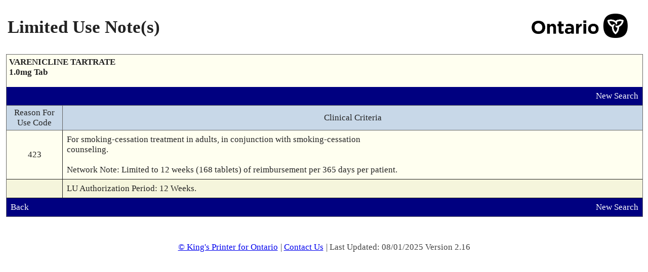

--- FILE ---
content_type: text/html; charset=UTF-8
request_url: https://www.formulary.health.gov.on.ca/formulary/limitedUseNotes.xhtml?pcg9Id=920000631
body_size: 2382
content:
<!DOCTYPE html>
<html xmlns="http://www.w3.org/1999/xhtml"><head id="j_id_3"><script type="text/javascript" src="/formulary/ruxitagentjs_ICA7NVfqrux_10327251022105625.js" data-dtconfig="app=450d5f4ffb944686|owasp=1|featureHash=ICA7NVfqrux|srsr=5000|rdnt=1|uxrgce=1|cuc=8b57culz|mel=100000|expw=1|dpvc=1|lastModification=1768663132084|tp=500,50,0|srbbv=2|agentUri=/formulary/ruxitagentjs_ICA7NVfqrux_10327251022105625.js|reportUrl=/formulary/rb_bf00855lwf|rid=RID_-910722457|rpid=1946183001|domain=gov.on.ca"></script><link type="text/css" rel="stylesheet" href="/formulary/javax.faces.resource/theme.css.xhtml?ln=primefaces-smoothness" /><link rel="stylesheet" type="text/css" href="/formulary/javax.faces.resource/components.css.xhtml?ln=primefaces&amp;v=6.0" /><script type="text/javascript" src="/formulary/javax.faces.resource/jquery/jquery.js.xhtml?ln=primefaces&amp;v=6.0"></script><script type="text/javascript" src="/formulary/javax.faces.resource/jquery/jquery-plugins.js.xhtml?ln=primefaces&amp;v=6.0"></script><script type="text/javascript" src="/formulary/javax.faces.resource/core.js.xhtml?ln=primefaces&amp;v=6.0"></script><script type="text/javascript" src="/formulary/javax.faces.resource/components.js.xhtml?ln=primefaces&amp;v=6.0"></script><link rel="stylesheet" type="text/css" href="/formulary/javax.faces.resource/styles.css.xhtml?ln=stylesheets" /><script type="text/javascript">if(window.PrimeFaces){PrimeFaces.settings.locale='en_CA';}</script>
	<title>Formulary Search - Limited Use Note(s)</title>

	<link rel="shortcut icon" href="/formulary/javax.faces.resource/images/ontario_favicon.ico.xhtml" type="image/x-icon" />
	<link rel="icon" type="image/x-icon" href="/formulary/javax.faces.resource/images/ontario_favicon.ico.xhtml" />
	<meta http-equiv="Content-Type" content="text/html;charset=UTF-8" /> 
	<meta name="viewport" content="width=device-width, initial-scale=1.0" /><script>var __uzdbm_1 = "0dc6d354-658d-4510-aa71-9fc73df46de6";var __uzdbm_2 = "ZmYzYWQyN2MtZGlheS00Y2Q0LWI5YmMtMmIwNzA5MWM4YWFmJDE4LjExOS4xMTYuMTYx";var __uzdbm_3 = "";var __uzdbm_4 = "false";var __uzdbm_5 = "";var __uzdbm_6 = "";var __uzdbm_7 = "";</script> <script>   (function (w, d, e, u, c, g, a, b) {     w["SSJSConnectorObj"] = w["SSJSConnectorObj"] || {       ss_cid: c,       domain_info: "auto",     };     w[g] = function (i, j) {       w["SSJSConnectorObj"][i] = j;     };     a = d.createElement(e);     a.async = true;     if (       navigator.userAgent.indexOf('MSIE') !== -1 ||       navigator.appVersion.indexOf('Trident/') > -1     ) {       u = u.replace("/advanced/", "/advanced/ie/");     }     a.src = u;     b = d.getElementsByTagName(e)[0];     b.parentNode.insertBefore(a, b);   })(     window, document, "script", "https://www.formulary.health.gov.on.ca/18f5227b-e27b-445a-a53f-f845fbe69b40/stormcaster.js", "dib0", "ssConf"   );   ssConf("c1", "https://www.formulary.health.gov.on.ca");   ssConf("c3", "c99a4269-161c-4242-a3f0-28d44fa6ce24");   ssConf("au", "formulary.health.gov.on.ca");   ssConf("cu", "validate.perfdrive.com, ssc"); </script></head><body lang="en">
	<div><div id="j_id_h" class="ui-outputpanel ui-widget"></div>
	</div>
	<div class="main">
		<div class="container contentPanel"><div id="criteriaPanel" class="ui-outputpanel ui-widget wrapperPanel"><div id="j_id_k" class="ui-outputpanel ui-widget centerPanel contentWidth">
		<table style="width:100%" summary="Page Title">
			<tr>
				<td>
					<h1>Limited Use Note(s)</h1>
				</td>
				<td align="right"><img id="j_id_m" src="/formulary/javax.faces.resource/ontario.png.xhtml?ln=images" class="headerImage" alt="Government of Ontario Logo" />
				</td>
			</tr>
		</table><div id="resultsArea" class="ui-outputpanel ui-widget dinPinDetailPanel"><div id="j_id_p" class="ui-outputpanel ui-widget limitedUseHeaderBlock background-1"><span class="textBold limitedUseTextBlock">VARENICLINE TARTRATE</span><span class="textBold limitedUseTextBlock">1.0mg Tab</span></div><div id="j_id_s:j_id_t" class="ui-outputpanel ui-widget infoBar background-4 noprint"><table width="100%" role="presentation"><tbody><tr><td class="alignLeft"><div id="j_id_s:j_id_y" class="ui-outputpanel ui-widget"></div></td><td class="alignRight"><a href="/formulary/" title="Perform New Search">New Search</a></td></tr></tbody></table></div><div id="searchResult" class="ui-datatable ui-widget baseDataTable borderOverrideTable" style="border: none"><div class="ui-datatable-tablewrapper"><table role="grid"><thead id="searchResult_head"><tr role="row"><th id="searchResult:j_id_13" class="ui-state-default alignMiddleCenter" role="columnheader" aria-label="Reason For Use Code" style="width:90px"><span class="ui-column-title">Reason For Use Code</span></th><th id="searchResult:j_id_15" class="ui-state-default" role="columnheader" aria-label="Clinical Criteria"><span class="ui-column-title">Clinical Criteria</span></th></tr></thead><tbody id="searchResult_data" class="ui-datatable-data ui-widget-content"><tr data-ri="0" class="ui-widget-content ui-datatable-even" role="row"><td role="gridcell" class="alignMiddleCenter">423</td><td role="gridcell"><span class="multiLineNote">For smoking-cessation treatment in adults, in conjunction with smoking-cessation
counseling.

Network Note: Limited to 12 weeks (168 tablets) of reimbursement per 365 days per patient.</span></td></tr><tr data-ri="1" class="ui-widget-content ui-datatable-odd" role="row"><td role="gridcell" class="alignMiddleCenter">   </td><td role="gridcell"><span class="multiLineNote">LU Authorization Period: 12 Weeks.</span></td></tr></tbody></table></div></div><script id="searchResult_s" type="text/javascript">$(function(){PrimeFaces.cw("DataTable","widget_searchResult",{id:"searchResult"});});</script><div id="j_id_17:j_id_18" class="ui-outputpanel ui-widget infoBar background-4 noprint"><table width="100%" role="presentation"><tbody><tr><td class="alignLeft"><div id="j_id_17:j_id_1a" class="ui-outputpanel ui-widget"><a href="javascript:window.history.back()" title="Return to Previous Page">Back</a></div></td><td class="alignRight"><a href="/formulary/" title="Perform New Search">New Search</a></td></tr></tbody></table></div></div></div></div>
		</div>
	</div>
	<div class="footer footerColour"><div id="j_id_1i" class="ui-outputpanel ui-widget"><a href="http://www.ontario.ca/page/copyright-information">© King's Printer for Ontario</a>|
		<a href="mailto:odbformulary@moh.gov.on.ca">Contact Us</a>|
		Last Updated: 08/01/2025 Version 2.16</div>
	</div></body>
</html>

--- FILE ---
content_type: text/css
request_url: https://www.formulary.health.gov.on.ca/formulary/javax.faces.resource/styles.css.xhtml?ln=stylesheets
body_size: 3004
content:

.dinPinDetailPanel {
	width: 1256px;
	border-collapse: collapse;
	border: 1px solid #666666;
}


body {
	margin: 0;
	color: #222222;
	font-family: Verdana;
	font-size: 13pt;
}

.ui-widget {
	font-family: Verdana;
	font-size: 13pt;
}

.ui-widget .ui-widget {
	font-family: Verdana;
	font-size: 13pt;
}

.ui-widget input, .ui-widget select, .ui-widget textarea, .ui-widget button {
	font-family: Verdana;
	font-size: 13pt;
}

.ui-datatable .ui-sortable-column {
	font-weight: bold;
	vertical-align: top;
	padding-top: 8px;
}

.ui-panelgrid .ui-widget-content {
	background: transparent none repeat scroll 0 0;
}

.filter {
	font-size: 9pt;
	padding-left: 50px;
	display: inline-block;
}

.category {
	padding-top: 15px;
	display: inline-block;
}

.categoryItem {
	font-size: 9pt;
}

.colCategory {
	padding-top: 5px;
}

.yui3-aclist-item {
	font-size: 14pt;
	font-family: verdana;
	color: #026890;
}

.ui-inputfield {
	border-radius: 0px;
}

.ui-widget-content {
	border: none;
}

.headerPanel {
	padding: 0 !important;
}

.headerPanel .ui-corner-all {
	border-radius: 0px;
}

.headerPanel .ui-widget-header {
	border: 0;
}

.headerImage {
	width: 240px;
}

.headerText {
	/*display:block;*/
	/*padding-top: 40px;*/
	font-size: 23pt !important;
	font-family: verdana;
	color: white;
	/*float: right;*/
	/*position: absolute;*/
	margin-left: 50px;
}

.criteriaInputPanel {
	display:block;
}

.criteriaInputPanel input, 
.criteriaInputPanel select, 
.criteriaInputPanel label {
	display:block;
}

.criteriaInputPanel label {
	padding-top: 10px;
	padding-bottom: 2px;
}


.contentPanel {
	/*	margin: auto;
	width: 1024px;
	margin-top: 25px;*/
	
}

.searchButton {
	width: 34px;
	height: 33px;
}

.searchPanel {
/*	padding-top: 15px;*/
	border: 2px solid #666666;
}

.baseDataTable {
	
}

.baseDataTable th {
	background-image: none;
	background-color: #C8D8E8;
	color: #222222;
	border: 1px solid #666666;
}

/* Override PrimeFaces Datatable Header */
.baseDataTable .ui-datatable-header {
	background-color: navy;
	background-image: none;
	border: none;
}

/* Override PrimeFaces Datatable Corners for Header & Footer */
.baseDataTable .ui-corner-top {
	border-top-left-radius: 0px;
	border-top-right-radius: 0px;
}

.baseDataTable .ui-corner-bottom {
	border-bottom-left-radius: 0px;
	border-bottom-right-radius: 0px;
}

/* Override PrimeFaces Datatable Footer */
.baseDataTable .ui-datatable-footer {
	background-color: navy;
	background-image: none;
	border: none;
}

.borderOverrideTable th:last-child, 
.borderOverrideTable td:last-child { 
	border-right-width: 0px;
} 

.borderOverrideTable th:first-child, 
.borderOverrideTable td:first-child {
	border-left-width: 0px;
}

.infoBar {
	color: white;
	padding: 5px 5px;
}

.infoBar a {
	color: white;
	text-decoration: none;
}

.infoBar a:hover {
	color: yellow;
}

.infoBar .ui-panelgrid-content a {
	color: unset;
}

.infoBar .ui-widget-content {
	color: unset;
}

.pcgHeading {
	font-size: 16pt;
	display: block;
	text-indent: 10px;
}

.drugDetailHeading {
	text-align: center;
	padding: 15px 0px;
}

.drugDetailHeading-header {
	font-weight: bold;
	font-size: 17pt !important;
}

.drugDetailHeading-field {
	padding: 8px 0px;
	display: block;
}

.ui-widget-content a {
	color: RGB(0, 0, 238); /* matching grey #666666 */
}

.ui-widget-content {
	color: #666666;
}

.baseDataTable tbody td {
	vertical-align: top;
	color: #222222;
	padding: 8px 8px !important;
}

.ui-dialog .ui-dialog-content {
	padding-left: 0px !important;
	padding-right: 0px !important;
	max-height: 700px;
}

.baseOutputPanel {
	border-collapse: collapse;
}

.baseOutputPanel .ui-panelgrid-even {
	background-color: #ffffff !important;
	background-image: none !important;
}

.baseOutputPanel .ui-panelgrid-odd {
	background-color: #e4f1fb !important;
	background-image: none !important;
}

.detailCoverageStatus {}
.detailCoverageStatus ul {
	margin: 7px 0;
	padding-left: 18px;
}

.detailCoverageStatus li {
	padding-bottom: 5px;
}


.drugPanelLabel {
	padding-top: 7px;
	padding-bottom: 7px;
	padding-right: 25px;
	width: 50%;
}

.textBold {
	font-weight: bold;	
}

.textIndent {
	padding-left: 0.4em;
}

.alignMiddle {
	vertical-align: middle !important;
}

.alignMiddleCenter {
	vertical-align: middle !important;
	text-align: center;
}

.alignCenter {
	text-align: center;
}

.alignTop {
	vertical-align: top;
}

.alignRight {
	text-align: right;
}

.alignLeft {
	text-align: left;
}

.panelGrid-odd {
	background-color: #e4f1fb !important;
}

.panelGrid-even {
	background-color: #ffffff !important;
}

.limitedUseHeaderBlock {
	padding: 5px 5px 19px 5px;
}

.limitedUseTextBlock {
	display:block;
}

.main {
	background-color: #ffffff;
	clear: both;
/* Disabled for version styled without header/footer  See also: .footer
	overflow: auto;
	position: absolute;
	top: 94px;
	bottom: 30px;
	left: 0px;
	right: 0px;
*/
}

.container {
	margin: 0px;
	padding: 0px;
	margin-left: auto;
	margin-right: auto;
/*	width: 1024px; */
/*	margin-top: 20px; */
	background-colour: #ffffff;
/*	overflow: hidden; */
}

.contentWidth {
	width: 1256px !important;
}

.wrapperPanel {

}

.ui-icon-grey {
	background-image: url("/FormularyWeb/javax.faces.resource/images/ui-icons_666666_256x240.png.xhtml");
	height: 16px;
	width: 16px;
}

.itemList {
	list-style-type: none;
	margin-left: -20px;
}

.centerPanel {
    width: 50%;
    margin: 0 auto;	
}

.leftFilter {
	width: 200px;
	float: left;
	position: relative;
	margin-left: 10px;
}

.leftFilter:after {
	
}

.rightResultsInner {
	margin-left: 210px;
	padding-left: 8px;
	border-left: 1px solid #ddd;
}

.rightResults {
	float: right;
	margin-left: -210px;
	width: 100%;
}

.rightResults:after {

	
}

.keyword {
	padding-top: 20px
}
	
.resultCount {
	margin: 15px 0;
	text-indent: 12px;
	padding: 10px 0;
	border-top: 1px solid #ccc;
	border-bottom: 1px solid #ccc;
	box-shadow: 0 0 10px #ddd;
}

.footer {
	text-align: center;
	margin-top: 50px;
/* Disabled for version styled without header/footer  See also: .main
	height: 30px;
	position: absolute;
	bottom: 0px;
	right: 0px;
	left: 0px;
*/
}

.footerColour {
	background-color: white; /* #999999 */
	color: #444444; /* #ffffff */
}

.footer a {
	padding-right: 5px;
}

.version {
	margin-top: 0px;
	margin-left: 15px;
	letter-spacing: 2px;
	font-size: 11px;
	font-family: Georgia, "Times New Roman", Times, serif;
	float: left;
	text-align: left;
}

.copyright {
	margin: 0 auto 0 auto;
	text-align: center;
	width: 650px;
	font-size: 11px;
	display: block;
}

.optionPcg2 {
	
}

.optionPcg4 {
	
}

.optionPcg6 {
	padding-left: 20px;
}

.eapPanel {
	margin-top: 20px;
}

.buttonPanel {
	text-align: center;
}

.notePanel {
	padding: 10px 10px;
}

.noteHeader {
	background-color: #e4f1fb;
}

.noteData {
	background-color: #ffffff;
}

.multiLineNote {
	white-space: pre-wrap; 
}

.criteriaPadding {
	padding: 10px 15px;
}

.bottomPadding {
	padding-bottom: 25px;
}

.inputHidden {
	visibility: hidden;
	display: none;
}


/* Colours START */
.background-1 {
	background-color: #FFFFF0;
	
}

.background-2 {
	background-color: #F5F5DC;
}

.background-3 {
	background-color: #C8D8E8;
}

.background-4 {
	background-color: navy;	
}

.ui-datatable-odd {
	background-color: #F5F5DC !important; /* #ffffff !important; */
	background-image: none !important;
}

.ui-datatable-even {
	background-color: #FFFFF0 !important; /* #e4f1fb !important; */
	background-image: none !important;
}

/* File Upload Styles */
.adminFileUpload {
	width: 800px;
	margin: 15px auto; /* Centered with vertical margins at 15px */
}

.adminFileUpload .ui-fileupload-content {
	height: 70px;
	background: #fffff0 none repeat scroll 0 0 !important;
    border-color: #aaaaaa;
    border-style: solid;
    border-width: 1px 2px 2px;
}

.adminFileUpload .ui-fileupload-buttonbar {
	text-align: left;
}

.adminHeaderBar {
	float: right;
}

.processingBar {
	display: inline;
	position: absolute;
	padding: 5px 0 0 5px;
}

.exceptionPanel {
	font-family: consolas;
	font-size: 10pt !important;
	white-space: pre;
}

/* Colours END */

@media print {
	a {
		text-decoration: none;
		color: black !important;
	}
	.footer {
		display: none;
	}
	.baseDataTable {
		margin-top: 4px;
		margin-bottom: 4px;
		width: 100%;
	}
	.dinPinDetailPanel {
		max-width: 1100px !important;
		border: 0px none transparent;
	}
	.centerPanel {
		width: 100%;
	}
	.contentWidth {
		width: 100%;
	}
	.infoBar {
		color: black;
	}
	.baseDataTable td, .baseDataTable th {
		border: 1px solid black !important;
	}
	
	.limitedUseHeaderBlock {
		margin-bottom: 2px;
	}

	.background-1, .background-2, .background-3, .background-4 {
		background-color: #ffffff;
	}
	.baseOutputPanel {
		border-collapse: initial;
	}
	.notePanel {
		margin-top: -1px; 
		border: 1px solid black;
	}
	@page {
		size: landscape
	}
	table {
		page-break-inside: auto
	}
	tr {
		page-break-inside: avoid;
		page-break-after: auto
	}
	td {
		page-break-inside: avoid;
		page-break-after: auto
	}
	
	.noprint {
		display:none;
	}
}

--- FILE ---
content_type: text/plain; charset=UTF-8
request_url: https://www.formulary.health.gov.on.ca/c99a4269-161c-4242-a3f0-28d44fa6ce24?
body_size: 275
content:
{"ssresp":"0","jsrecvd":"true","__uzmaj":"cda86a3b-4a24-4798-8322-f64522509ce7","__uzmbj":"1768944395","__uzmcj":"620951034556","__uzmdj":"1768944395","__uzmlj":"UB9+ynG6LMxAp519weRJ66c6Vg3XDFyUFTjA6RrZkIE=","__uzmfj":"7f9000cda86a3b-4a24-4798-8322-f64522509ce71-17689443954730-00155e9c0a899f58cc510","jsbd2":"7b4b3ad6-dib0-b03f-91b7-133a82933133","mc":{},"mct":"alignCenter alignMiddle,ui-outputpanel ui-widget criteriaInputPanel,ui-outputpanel ui-widget background-3 criteriaPadding searchPanel,ui-outputpanel ui-widget buttonPanel,ui-outputpanel ui-widget,ui-outputpanel ui-widget wrapperPanel,noprint,,alignLeft alignMiddle,alignRight"}

--- FILE ---
content_type: text/plain; charset=UTF-8
request_url: https://www.formulary.health.gov.on.ca/c99a4269-161c-4242-a3f0-28d44fa6ce24?
body_size: 105
content:
{"ssresp":"0","jsrecvd":"true","__uzmaj":"e4a64f44-679e-4e86-b9cb-726889fb5535","__uzmbj":"1768944395","__uzmcj":"961451049669","__uzmdj":"1768944395","jsbd2":"73344cb9-dib0-b03f-2874-4f2444c8364f"}